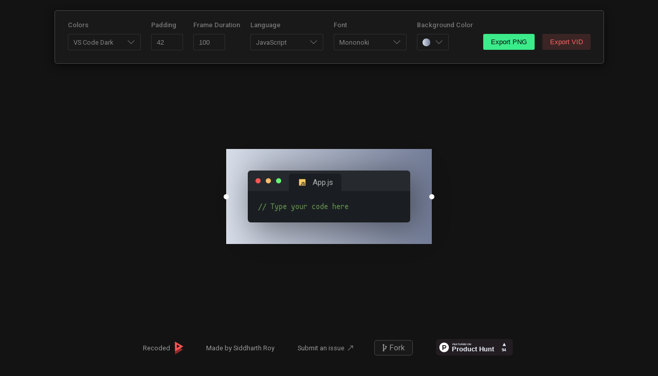

--- FILE ---
content_type: text/html;charset=UTF-8
request_url: https://recoded.netlify.app/
body_size: 2804
content:
<!DOCTYPE html><html lang="en"><head><meta charset="utf-8"><link rel="icon" href="/favicon.ico"><meta name="viewport" content="width=device-width,initial-scale=1"><meta name="theme-color" content="#000000"><meta name="description" content="Create beautiful images or Videos of your code"><link rel="apple-touch-icon" href="/logo192.png"><link rel="manifest" href="/manifest.json"><title>Create beautiful image or Videos of your code</title><link href="/static/css/main.1a02fa5b.css" rel="stylesheet"><style>/**
 * Minified by jsDelivr using clean-css v5.3.3.
 * Original file: /npm/@xz/fonts@1.0.2/serve/mononoki.css
 *
 * Do NOT use SRI with dynamically generated files! More information: https://www.jsdelivr.com/using-sri-with-dynamic-files
 */
@font-face{font-family:mononoki;src:url('https://cdn.jsdelivr.net/npm/@xz/fonts@1/serve/src/mononoki/mononoki-Regular.woff2') format('woff2'),url('https://cdn.jsdelivr.net/npm/@xz/fonts@1/serve/src/mononoki/mononoki-Regular.woff') format('woff');font-weight:400;font-style:normal;font-display:swap}@font-face{font-family:mononoki;src:url('https://cdn.jsdelivr.net/npm/@xz/fonts@1/serve/src/mononoki/mononoki-Italic.woff2') format('woff2'),url('https://cdn.jsdelivr.net/npm/@xz/fonts@1/serve/src/mononoki/mononoki-Italic.woff') format('woff');font-weight:400;font-style:italic;font-display:swap}@font-face{font-family:mononoki;src:url('https://cdn.jsdelivr.net/npm/@xz/fonts@1/serve/src/mononoki/mononoki-BoldItalic.woff2') format('woff2'),url('https://cdn.jsdelivr.net/npm/@xz/fonts@1/serve/src/mononoki/mononoki-BoldItalic.woff') format('woff');font-weight:700;font-style:italic;font-display:swap}@font-face{font-family:mononoki;src:url('https://cdn.jsdelivr.net/npm/@xz/fonts@1/serve/src/mononoki/mononoki-Bold.woff2') format('woff2'),url('https://cdn.jsdelivr.net/npm/@xz/fonts@1/serve/src/mononoki/mononoki-Bold.woff') format('woff');font-weight:700;font-style:normal;font-display:swap}
/*# sourceMappingURL=/sm/3085d636f9c2d843d0ce41d249ff0ea33f097a93b860baed415019e3e0f48a6f.map */</style></head><body><noscript>You need to enable JavaScript mate</noscript><div id="root"><div class="header-container"><header class="header"><div class="header__part"><div class="select-input"><label class="input-label">Colors</label><div class="input-box" style="width: 120px;">VS Code Dark<svg xmlns="http://www.w3.org/2000/svg" width="16" height="16" fill="currentColor" viewBox="0 0 16 16" style="margin-left: auto;"><path fill-rule="evenodd" d="M1.646 4.646a.5.5 0 0 1 .708 0L8 10.293l5.646-5.647a.5.5 0 0 1 .708.708l-6 6a.5.5 0 0 1-.708 0l-6-6a.5.5 0 0 1 0-.708z"></path></svg></div><div class="options" data-testid="options-container" style="opacity: 0; pointer-events: none;"><div class="option">VS Code Dark</div><div class="option">VS Code Light</div><div class="option">Duotone Sea</div><div class="option">Atom Dark</div><div class="option">Synthwave '84</div></div></div><div class="select-input"><label for="Padding" class="input-label">Padding</label><input data-testid="padding-input" type="number" id="Padding" name="Padding" class="input-box" value="42"></div><div class="select-input"><label for="Frame Duration" class="input-label">Frame Duration</label><input type="number" id="Frame Duration" name="Frame Duration" class="input-box" value="100"></div><div class="select-input"><label class="input-label">Language</label><div data-testid="language-select" class="input-box" style="width: 120px;">JavaScript<svg xmlns="http://www.w3.org/2000/svg" width="16" height="16" fill="currentColor" viewBox="0 0 16 16" style="margin-left: auto;"><path fill-rule="evenodd" d="M1.646 4.646a.5.5 0 0 1 .708 0L8 10.293l5.646-5.647a.5.5 0 0 1 .708.708l-6 6a.5.5 0 0 1-.708 0l-6-6a.5.5 0 0 1 0-.708z"></path></svg></div><div class="options" data-testid="options-container" style="opacity: 0; pointer-events: none;"><div class="option">C</div><div class="option">C++</div><div class="option">Java</div><div class="option">Bash</div><div class="option">Plain Text</div><div class="option">Python</div><div class="option">C#</div><div class="option">Dart</div><div class="option">Rust</div><div class="option">Ruby</div><div class="option">JSON</div><div class="option">HTML</div><div class="option">CSS</div><div class="option">JavaScript</div><div class="option">JSX</div><div class="option">Kotlin</div><div class="option">Lua</div><div class="option">PHP</div><div class="option">Julia</div><div class="option">TypeScript</div><div class="option">TSX</div><div class="option">HCL</div></div></div><div class="select-input"><label class="input-label">Font</label><div data-testid="font-select" class="input-box" style="width: 120px;">Mononoki<svg xmlns="http://www.w3.org/2000/svg" width="16" height="16" fill="currentColor" viewBox="0 0 16 16" style="margin-left: auto;"><path fill-rule="evenodd" d="M1.646 4.646a.5.5 0 0 1 .708 0L8 10.293l5.646-5.647a.5.5 0 0 1 .708.708l-6 6a.5.5 0 0 1-.708 0l-6-6a.5.5 0 0 1 0-.708z"></path></svg></div><div class="options" data-testid="options-container" style="opacity: 0; pointer-events: none;"><div class="option">Mononoki</div><div class="option">Fira Code</div><div class="option">Hack</div><div class="option">Ubuntu Mono</div><div class="option">Cascadia Code</div><div class="option">JetBrains Mono</div><div class="option">Victor Mono</div><div class="option">Anonymous Pro</div><div class="option">Source Code Pro</div></div></div><div class="select-input"><label class="input-label">Background Color</label><div data-testid="background-color-select" class="input-box" style="width: 40px;"><div class="circle background-color-2" style="background-color: white;"></div><svg xmlns="http://www.w3.org/2000/svg" width="16" height="16" fill="currentColor" viewBox="0 0 16 16" style="margin-left: auto;"><path fill-rule="evenodd" d="M1.646 4.646a.5.5 0 0 1 .708 0L8 10.293l5.646-5.647a.5.5 0 0 1 .708.708l-6 6a.5.5 0 0 1-.708 0l-6-6a.5.5 0 0 1 0-.708z"></path></svg></div><div class="options" data-testid="background-options-container" style="width: 40px; opacity: 0; pointer-events: none;"><div class="option"><div class="circle background-color-1"></div></div><div class="option"><div class="circle background-color-2"></div></div><div class="option"><div class="circle background-color-3"></div></div><div class="option"><div class="circle background-color-4"></div></div><div class="option"><div class="circle background-color-5"></div></div><div class="option"><div class="circle background-color-6"></div></div><div class="option"><div class="circle" style="background-color: white;"></div></div></div></div><div class="buttons"><button class="button export ">Export PNG</button><button class="button record ">Export VID</button></div></div></header></div><div class="center"><div class="background background-color-2" style="padding: 42px;"><div class="resize-handle-left" style="display: block;"></div><div class="resize-handle-right" style="display: block;"></div><div class="window" style="border-radius: 6px;"><link href="/themes/vs-code-dark.css" rel="stylesheet"><div class="title-bar"><div class="title-buttons"><div class="title-button"></div><div class="title-button"></div><div class="title-button"></div></div><p class="title-text"><img src="/lang_icons/javascript.svg" alt="" class="language-icon"><span contenteditable="true">App.js</span></p></div><div class="editor_wrap"><div data-testid="editor" style="position: relative; text-align: left; box-sizing: border-box; padding: 0px; overflow: hidden; font-family: mononoki, monospace; font-size: 15px; outline: none; line-height: 21px;"><textarea class="npm__react-simple-code-editor__textarea" autocapitalize="off" autocomplete="off" autocorrect="off" spellcheck="false" data-gramm="false" style="margin: 0px; border: 0px; background: none; box-sizing: inherit; display: inherit; font-family: inherit; font-size: inherit; font-style: inherit; font-variant-ligatures: inherit; font-weight: inherit; letter-spacing: inherit; line-height: inherit; tab-size: inherit; text-indent: inherit; text-rendering: inherit; text-transform: inherit; white-space: pre-wrap; word-break: keep-all; overflow-wrap: break-word; position: absolute; top: 0px; left: 0px; height: 100%; width: 100%; resize: none; color: inherit; overflow: hidden; -webkit-font-smoothing: antialiased; -webkit-text-fill-color: transparent; padding: 10px;">// Type your code here</textarea><pre aria-hidden="true" style="margin: 0px; border: 0px; background: none; box-sizing: inherit; display: inherit; font-family: inherit; font-size: inherit; font-style: inherit; font-variant-ligatures: inherit; font-weight: inherit; letter-spacing: inherit; line-height: inherit; tab-size: inherit; text-indent: inherit; text-rendering: inherit; text-transform: inherit; white-space: pre-wrap; word-break: keep-all; overflow-wrap: break-word; position: relative; pointer-events: none; padding: 10px;"><span class="token comment">// Type your code here</span><br></pre><style type="text/css">
/**
 * Reset the text fill color so that placeholder is visible
 */
.npm__react-simple-code-editor__textarea:empty {
  -webkit-text-fill-color: inherit !important;
}

/**
 * Hack to apply on some CSS on IE10 and IE11
 */
@media all and (-ms-high-contrast: none), (-ms-high-contrast: active) {
  /**
    * IE doesn't support '-webkit-text-fill-color'
    * So we use 'color: transparent' to make the text transparent on IE
    * Unlike other browsers, it doesn't affect caret color in IE
    */
  .npm__react-simple-code-editor__textarea {
    color: transparent !important;
  }

  .npm__react-simple-code-editor__textarea::selection {
    background-color: #accef7 !important;
    color: transparent !important;
  }
}
</style></div></div></div></div></div><footer><div class="footer-section"><p>Recoded</p><img src="/app_logo.svg" alt="App Logo" class="logo"></div><div class="footer-section"><a href="https://siddharthroy.netlify.app/" target="_blank" rel="noreferrer">Made by Siddharth Roy</a></div><div class="footer-section"><a href="https://github.com/siddharthroy12/recoder/issues" target="_blank" rel="noreferrer">Submit an issue</a><svg xmlns="http://www.w3.org/2000/svg" width="13" height="13" fill="currentColor" viewBox="0 0 16 16"><path fill-rule="evenodd" d="M14 2.5a.5.5 0 0 0-.5-.5h-6a.5.5 0 0 0 0 1h4.793L2.146 13.146a.5.5 0 0 0 .708.708L13 3.707V8.5a.5.5 0 0 0 1 0v-6z"></path></svg></div><div class="footer-section"><a class="fork-button" href="https://github.com/siddharthroy12/recoded" target="_blank" rel="noreferrer"><svg width="19" height="24" viewBox="0 0 24 24" fill="none" xmlns="http://www.w3.org/2000/svg"><path d="M7 5C7 3.89543 7.89543 3 9 3C10.1046 3 11 3.89543 11 5C11 5.74028 10.5978 6.38663 10 6.73244V14.0396H11.7915C12.8961 14.0396 13.7915 13.1441 13.7915 12.0396V10.7838C13.1823 10.4411 12.7708 9.78837 12.7708 9.03955C12.7708 7.93498 13.6662 7.03955 14.7708 7.03955C15.8753 7.03955 16.7708 7.93498 16.7708 9.03955C16.7708 9.77123 16.3778 10.4111 15.7915 10.7598V12.0396C15.7915 14.2487 14.0006 16.0396 11.7915 16.0396H10V17.2676C10.5978 17.6134 11 18.2597 11 19C11 20.1046 10.1046 21 9 21C7.89543 21 7 20.1046 7 19C7 18.2597 7.4022 17.6134 8 17.2676V6.73244C7.4022 6.38663 7 5.74028 7 5Z" fill="currentColor"></path></svg><span>Fork</span></a></div><div class="footer-section"><a href="https://www.producthunt.com/posts/recoded?utm_source=badge-featured&amp;utm_medium=badge&amp;utm_souce=badge-recoded" rel="noopener" target="_blank"><img src="https://api.producthunt.com/widgets/embed-image/v1/featured.svg?post_id=355688&amp;theme=dark" alt="Recoded - Create beautiful images and videos of your code online! | Product Hunt" style="width: 150px; height: 54px;"></a></div></footer></div></body></html>

--- FILE ---
content_type: text/css; charset=UTF-8
request_url: https://recoded.netlify.app/static/css/main.1a02fa5b.css
body_size: 1447
content:
@import url(https://fonts.googleapis.com/css2?family=Roboto&family=Roboto:wght@400;500;700&display=swap);body{-webkit-font-smoothing:antialiased;-moz-osx-font-smoothing:grayscale;font-family:Roboto,sans-serif;margin:0}code{font-family:monospace}:root{--header-background:#191919;--header-border:1px solid hsla(0,0%,100%,.2);--header-box-shadow:0 4px 16px 0 rgba(0,0,0,.6);--page-background:#131313;--app-name:#000;--option-name:hsla(0,0%,100%,.4);--option-box-border:hsla(0,0%,100%,.1);--input-value:#848484;--footer-text:#989898}input::-webkit-inner-spin-button,input::-webkit-outer-spin-button{-webkit-appearance:none;margin:0}input[type=number]{-moz-appearance:textfield}::-webkit-scrollbar{width:10px}::-webkit-scrollbar-thumb{background-color:hsla(0,0%,100%,.1);background-color:var(--option-box-border)}body{background-color:#131313;background-color:var(--page-background)}.background-color-1{background:linear-gradient(270deg,#514a9d,#24c6dc)}.background-color-2{background:linear-gradient(90deg,#d7dde8,#757f9a)}.background-color-3{background:linear-gradient(90deg,#93f9b9,#1d976c)}.background-color-4{background:linear-gradient(354deg,#ff75b5,#ffb86c)}.background-color-5{background:linear-gradient(270deg,#fc6767,#ec008c)}.background-color-6{background:linear-gradient(337deg,#654ea3,#da98b4)}.background-color-transparent{background-color:#131313;background-image:repeating-linear-gradient(45deg,#565656 25%,transparent 0,transparent 75%,#565656 0,#565656),repeating-linear-gradient(45deg,#565656 25%,#131313 0,#131313 75%,#565656 0,#565656);background-position:0 0,12px 12px;background-size:24px 24px;opacity:1}.circle{border-radius:50px;height:15px;width:15px}.options{background-color:var(--header-background);border:1px solid var(--option-box-border);border-bottom-left-radius:5px;border-bottom-right-radius:5px;color:var(--input-value);font-size:.8em;max-height:250px;overflow-y:auto;padding:0 10px 18px;position:absolute;top:56px;transition-duration:.2s;width:120px;z-index:999}.option{cursor:pointer;padding-top:18px}.option:hover{color:#fff}.select-input{display:flex;flex-direction:column;margin-bottom:20px;margin-right:20px;position:relative}.button{align-items:center;border:none;border-radius:3px;cursor:pointer;display:flex;font-size:.8em;height:31px;justify-content:space-between;margin-left:15px;margin-top:25px;padding:0 15px}.button:first-child{margin-left:0}.button.record{background-color:rgba(255,99,99,.15);color:#ff6363}.button.export{background-color:#3ceb8a;color:#080c09}.button.disabled{cursor:not-allowed}.header-container{display:flex;justify-content:center}.header{align-items:flex-end;background-color:var(--header-background);border:var(--header-border);border-radius:5px;box-shadow:var(--header-box-shadow);display:inline-flex;justify-content:space-between;margin:20px auto auto;padding:20px 25px 5px}.header__part{display:flex;flex-wrap:wrap;height:100%}.app-logo{--size:30px;height:var(--size);margin-right:15px;width:var(--size)}.app-name{font-size:1.2em;font-weight:400}.input-label{color:var(--option-name);font-size:.8em;font-weight:500;margin-bottom:10px}.input-box{align-items:center;background-color:var(--header-background);border:1px solid var(--option-box-border);border-radius:3px;color:var(--input-value);display:flex;font-size:.8em;height:30px;padding:0 10px;width:40px}.buttons{display:flex;margin-bottom:20px}.window{box-shadow:10px 10px 62px 3px rgba(0,0,0,.43);height:100%;overflow:hidden;width:100%}.title-bar{background-color:hsla(0,0%,91%,.06);height:40px;position:relative}.title-text{align-items:center;border-top-left-radius:5px;border-top-right-radius:5px;bottom:0;color:#afafaf;display:flex;font-size:15px;left:80px;margin:0;max-width:calc(100% - 120px);min-width:10px;padding:7px 16px;position:absolute}.title-text span{outline:none;overflow:hidden;white-space:nowrap}.title-text img{height:20px;margin-right:10px;width:20px}.title-buttons{align-items:center;display:flex;justify-content:center;left:10px;position:absolute;top:50%;-webkit-transform:translateY(-50%);transform:translateY(-50%)}.title-button{background-color:#3a3a3a;border-radius:50px;height:10px;margin:0 5px;width:10px}.title-button:first-child{background-color:#ff5656}.title-button:nth-child(2){background-color:#ffbc6a}.title-button:nth-child(3){background-color:#67f772}.editor_wrap{height:calc(100% - 60px);overflow-y:auto;padding:10px}.editor_wrap textarea{outline:none}.background{box-sizing:border-box;height:auto;position:relative;width:400px;z-index:2}.resize-handle-left{left:0;-webkit-transform:translate(-50%,-50%);transform:translate(-50%,-50%)}.resize-handle-left,.resize-handle-right{background-color:#fff;border-radius:50px;cursor:col-resize;height:10px;position:absolute;top:50%;transition-duration:.3s;width:10px;z-index:10}.resize-handle-right{right:0;-webkit-transform:translate(50%,-50%);transform:translate(50%,-50%)}.resize-handle-bottom{background-color:#fff;border-radius:50px;bottom:0;cursor:row-resize;height:10px;left:50%;position:absolute;-webkit-transform:translate(-50%,50%);transform:translate(-50%,50%);transition-duration:.3s;width:10px;z-index:10}.resize-handle-bottom:hover,.resize-handle-left:hover,.resize-handle-right:hover{height:15px;width:15px}.fork-button{background-color:var(--header-background);border:var(--header-border);border-radius:5px;color:#d1d1d1;cursor:pointer;font-size:15px;padding:2px 15px 2px 10px;text-decoration:none}.fork-button,footer{align-items:center;display:flex}footer{bottom:0;color:var(--footer-text);flex-wrap:wrap;font-size:.8em;justify-content:center;left:50%;margin:28px 0;position:fixed;-webkit-transform:translateX(-50%);transform:translateX(-50%);width:100%;z-index:1}.logo{height:25px;width:25px}.footer-section{align-items:center;display:flex;height:30px;margin:0 20px}.footer-section p{margin-right:5px}.footer-section a{color:currentColor;text-decoration:none;width:-webkit-max-content;width:max-content}.footer-section>a{margin-right:5px}.center{align-items:center;display:flex;justify-content:center;margin-bottom:150px;margin-top:50px;min-height:58vh}
/*# sourceMappingURL=main.1a02fa5b.css.map*/

--- FILE ---
content_type: text/css; charset=UTF-8
request_url: https://recoded.netlify.app/themes/vs-code-dark.css
body_size: 367
content:
.window,
.title-text {
  background-color: rgb(26 30 34);
}

.editor_wrap,
.editor_wrap textarea {
  color: #d4d4d4 !important;
}

/* Syntax highlighting */
.namespace {
	opacity: .7;
}

.token.doctype .token.doctype-tag {
	color: #569CD6;
}

.token.doctype .token.name {
	color: #9cdcfe;
}

.token.comment,
.token.prolog {
	color: #6a9955;
}

.token.punctuation,
.language-html .language-css .token.punctuation,
.language-html .language-javascript .token.punctuation {
	color: #d4d4d4;
}

.token.property,
.token.tag,
.token.boolean,
.token.number,
.token.constant,
.token.symbol,
.token.inserted,
.token.unit {
	color: #b5cea8;
}

.token.selector,
.token.attr-name,
.token.string,
.token.char,
.token.builtin,
.token.deleted {
	color: #ce9178;
}

.language-css .token.string.url {
	text-decoration: underline;
}

.token.operator,
.token.entity {
	color: #d4d4d4;
}

.token.operator.arrow {
	color: #569CD6;
}

.token.atrule {
	color: #ce9178;
}

.token.atrule .token.rule {
	color: #c586c0;
}

.token.atrule .token.url {
	color: #9cdcfe;
}

.token.atrule .token.url .token.function {
	color: #dcdcaa;
}

.token.atrule .token.url .token.punctuation {
	color: #d4d4d4;
}

.token.keyword {
	color: #569CD6;
}

.token.keyword.module,
.token.keyword.control-flow {
	color: #c586c0;
}

.token.function,
.token.function .token.maybe-class-name {
	color: #dcdcaa;
}

.token.regex {
	color: #d16969;
}

.token.important {
	color: #569cd6;
}

.token.italic {
	font-style: italic;
}

.token.constant {
	color: #9cdcfe;
}

.token.class-name,
.token.maybe-class-name {
	color: #4ec9b0;
}

.token.console {
	color: #9cdcfe;
}

.token.parameter {
	color: #9cdcfe;
}

.token.interpolation {
	color: #9cdcfe;
}

.token.punctuation.interpolation-punctuation {
	color: #569cd6;
}

.token.boolean {
	color: #569cd6;
}

.token.property,
.token.variable,
.token.imports .token.maybe-class-name,
.token.exports .token.maybe-class-name {
	color: #9cdcfe;
}

.token.selector {
	color: #d7ba7d;
}

.token.escape {
	color: #d7ba7d;
}

.token.tag {
	color: #569cd6;
}

.token.tag .token.punctuation {
	color: #808080;
}

.token.cdata {
	color: #808080;
}

.token.attr-name {
	color: #9cdcfe;
}

.token.attr-value,
.token.attr-value .token.punctuation {
	color: #ce9178;
}

.token.attr-value .token.punctuation.attr-equals {
	color: #d4d4d4;
}

.token.entity {
	color: #569cd6;
}

.token.namespace {
	color: #4ec9b0;
}
/*********************************************************
* Language Specific
*/

pre[class*="language-javascript"],
code[class*="language-javascript"],
pre[class*="language-jsx"],
code[class*="language-jsx"],
pre[class*="language-typescript"],
code[class*="language-typescript"],
pre[class*="language-tsx"],
code[class*="language-tsx"] {
	color: #9cdcfe;
}

pre[class*="language-css"],
code[class*="language-css"] {
	color: #ce9178;
}

pre[class*="language-html"],
code[class*="language-html"] {
	color: #d4d4d4;
}

.language-regex .token.anchor {
	color: #dcdcaa;
}

.language-html .token.punctuation {
	color: #808080;
}


--- FILE ---
content_type: image/svg+xml
request_url: https://recoded.netlify.app/lang_icons/javascript.svg
body_size: 207
content:
<svg width="16" height="16" viewBox="0 0 16 16" fill="none" xmlns="http://www.w3.org/2000/svg">
<g id="js">
<path id="Vector" d="M11.0513 10.5305C11.5994 11.2632 10.1354 11.7956 9.54524 10.7368L8.74348 11.202L8.79262 11.2834C9.09465 11.792 9.56643 12.0899 10.2041 12.1755C11.6003 12.3424 12.5117 11.4521 12.017 10.1878C11.6654 9.46484 10.7441 9.32812 10.207 8.97168C9.89117 8.78766 9.95692 8.39816 10.2106 8.2419C10.4079 8.12037 10.8613 8.10498 11.0949 8.58927L11.8621 8.09481C11.2568 7.00391 9.82617 7.22363 9.39734 7.71929C8.81422 8.40435 8.98102 9.16895 9.49414 9.66016C9.89324 10.0422 10.5196 10.1719 11.0513 10.5305ZM7.42652 12.0748C7.86852 11.8961 8.12778 11.5265 8.19637 10.9771C8.20232 10.9215 8.2063 7.37171 8.2063 7.37171H7.23387L7.22685 10.883C7.2041 11.1104 7.0682 11.2733 6.86963 11.3052C6.53083 11.3598 6.30496 11.2611 6.06957 10.8204L5.27788 11.299C5.61719 12.0967 6.64009 12.3896 7.42652 12.0748ZM3.87643 3H12.1236C12.6091 3 13 3.39088 13 3.87643V12.1236C13 12.6091 12.6091 13 12.1236 13H3.87643C3.39088 13 3 12.6091 3 12.1236V3.87643C3 3.39088 3.39088 3 3.87643 3Z" fill="#FFCB6B"/>
</g>
</svg>


--- FILE ---
content_type: image/svg+xml
request_url: https://recoded.netlify.app/app_logo.svg
body_size: 262
content:
<svg width="93" height="141" viewBox="0 0 93 141" fill="none" xmlns="http://www.w3.org/2000/svg">
<path fill-rule="evenodd" clip-rule="evenodd" d="M0.608521 39.7302L20.7578 51.3634L20.8524 58.7744L0.703051 47.1411L0.608521 39.7302ZM37.25 60.8852L86.658 89.4109L80.464 93.1912L31.0561 64.6655L37.25 60.8852ZM20.907 63.0561L0.757668 51.4229L0.852199 58.8339L21.0015 70.4671L20.907 63.0561ZM76.8854 95.3753L27.4775 66.8496L21.2835 70.6299L70.6914 99.1556L76.8854 95.3753ZM0.906815 63.1156L1.00135 70.5266L60.9188 105.12L67.1128 101.34L0.906815 63.1156ZM1.05596 74.8083L57.3402 107.304L51.1463 111.084L1.15049 82.2192L1.05596 74.8083ZM1.20511 86.501L1.29964 93.912L41.3736 117.049L47.5676 113.268L1.20511 86.501ZM1.35426 98.1937L37.795 119.233L31.601 123.013L1.44879 105.605L1.35426 98.1937ZM1.50341 109.886L1.59794 117.297L21.8286 128.977L28.0224 125.197L1.50341 109.886ZM1.65255 121.579L18.25 131.161L12.0559 134.942L1.74708 128.99L1.65255 121.579ZM1.8017 133.272L1.89623 140.683L2.28334 140.906L8.47727 137.126L1.8017 133.272Z" fill="#D83939"/>
<path fill-rule="evenodd" clip-rule="evenodd" d="M1.38482 108.566L92.2408 53.1154L46.1204 26.5577L-8.47958e-06 0L1.38482 108.566ZM21.0058 70.7994L53.6231 50.8925L37.0659 41.3582L20.5086 31.824L21.0058 70.7994Z" fill="#FF5353"/>
</svg>
